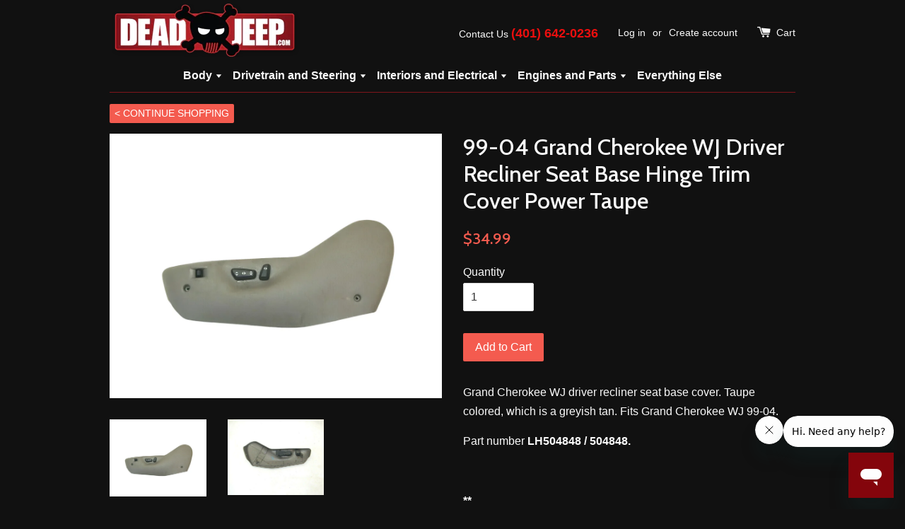

--- FILE ---
content_type: text/html; charset=utf-8
request_url: https://deadjeep.com/products/99-04-grand-cherokee-wj-driver-recliner-seat-base-hinge-trim-cover-power-1
body_size: 17586
content:
<!doctype html>
<!--[if lt IE 7]><html class="no-js lt-ie9 lt-ie8 lt-ie7" lang="en"> <![endif]-->
<!--[if IE 7]><html class="no-js lt-ie9 lt-ie8" lang="en"> <![endif]-->
<!--[if IE 8]><html class="no-js lt-ie9" lang="en"> <![endif]-->
<!--[if IE 9 ]><html class="ie9 no-js"> <![endif]-->
<!--[if (gt IE 9)|!(IE)]><!--> <html class="no-js"> <!--<![endif]-->
<head>

  <!-- Basic page needs ================================================== -->
  <meta charset="utf-8">
  <meta http-equiv="X-UA-Compatible" content="IE=edge,chrome=1">

  
  <link rel="shortcut icon" href="//deadjeep.com/cdn/shop/t/1/assets/favicon.png?v=157689315872829307741614973487" type="image/png" />
  

  <!-- Title and description ================================================== -->
  <title>
  99-04 Grand Cherokee WJ Driver Recliner Seat Base Hinge Trim Cover Pow &ndash; DeadJeep
  </title>

  
  <meta name="description" content="Grand Cherokee WJ driver recliner seat base cover. Taupe colored, which is a greyish tan. Fits Grand Cherokee WJ 99-04. Part number LH504848 / 504848.   **">
  

  <!-- Social meta ================================================== -->
  

  <meta property="og:type" content="product">
  <meta property="og:title" content="99-04 Grand Cherokee WJ Driver Recliner Seat Base Hinge Trim Cover Power Taupe">
  <meta property="og:url" content="https://deadjeep.com/products/99-04-grand-cherokee-wj-driver-recliner-seat-base-hinge-trim-cover-power-1">
  
  <meta property="og:image" content="http://deadjeep.com/cdn/shop/products/s-l1600_15_7d910889-6268-460b-8586-638aa7d378f8_grande.jpg?v=1748451436">
  <meta property="og:image:secure_url" content="https://deadjeep.com/cdn/shop/products/s-l1600_15_7d910889-6268-460b-8586-638aa7d378f8_grande.jpg?v=1748451436">
  
  <meta property="og:image" content="http://deadjeep.com/cdn/shop/products/s-l1600_16_e938a085-3e02-457d-b2cb-49ca24dc0227_grande.jpg?v=1643310503">
  <meta property="og:image:secure_url" content="https://deadjeep.com/cdn/shop/products/s-l1600_16_e938a085-3e02-457d-b2cb-49ca24dc0227_grande.jpg?v=1643310503">
  
  <meta property="og:price:amount" content="34.99">
  <meta property="og:price:currency" content="USD">



  <meta property="og:description" content="Grand Cherokee WJ driver recliner seat base cover. Taupe colored, which is a greyish tan. Fits Grand Cherokee WJ 99-04. Part number LH504848 / 504848.   **">


<meta property="og:site_name" content="DeadJeep">



  <meta name="twitter:card" content="summary">




  <meta name="twitter:title" content="99-04 Grand Cherokee WJ Driver Recliner Seat Base Hinge Trim Cover Power Taupe">
  <meta name="twitter:description" content="Grand Cherokee WJ driver recliner seat base cover. Taupe colored, which is a greyish tan. Fits Grand Cherokee WJ 99-04.
Part number LH504848 / 504848.
 
**">
  <meta name="twitter:image" content="https://deadjeep.com/cdn/shop/products/s-l1600_15_7d910889-6268-460b-8586-638aa7d378f8_large.jpg?v=1748451436">
  <meta name="twitter:image:width" content="480">
  <meta name="twitter:image:height" content="480">



  <!-- Helpers ================================================== -->
  <link rel="canonical" href="https://deadjeep.com/products/99-04-grand-cherokee-wj-driver-recliner-seat-base-hinge-trim-cover-power-1">
  <meta name="viewport" content="width=device-width,initial-scale=1">
  <meta name="theme-color" content="#f45b4f">

  <!-- CSS ================================================== -->
  <link href="//deadjeep.com/cdn/shop/t/1/assets/timber.scss.css?v=83989252291772560891709932126" rel="stylesheet" type="text/css" media="all" />
  <link href="//deadjeep.com/cdn/shop/t/1/assets/theme.scss.css?v=121673415247342888391709932126" rel="stylesheet" type="text/css" media="all" />

  

  
    
    
    <link href="//fonts.googleapis.com/css?family=Cabin:500" rel="stylesheet" type="text/css" media="all" />
  




  <!-- Header hook for plugins ================================================== -->
  <script>window.performance && window.performance.mark && window.performance.mark('shopify.content_for_header.start');</script><meta name="facebook-domain-verification" content="znh5pwctbcnn3kcztld828wg1ewq11">
<meta name="google-site-verification" content="FlMK6ZUMnrXBk8wK_oeZU7UvFPwwj8-AGoVfmLuaqWI">
<meta id="shopify-digital-wallet" name="shopify-digital-wallet" content="/13777233/digital_wallets/dialog">
<meta name="shopify-checkout-api-token" content="077f0b0e304452287f45f6bb83f4c4ee">
<meta id="in-context-paypal-metadata" data-shop-id="13777233" data-venmo-supported="true" data-environment="production" data-locale="en_US" data-paypal-v4="true" data-currency="USD">
<link rel="alternate" type="application/json+oembed" href="https://deadjeep.com/products/99-04-grand-cherokee-wj-driver-recliner-seat-base-hinge-trim-cover-power-1.oembed">
<script async="async" src="/checkouts/internal/preloads.js?locale=en-US"></script>
<link rel="preconnect" href="https://shop.app" crossorigin="anonymous">
<script async="async" src="https://shop.app/checkouts/internal/preloads.js?locale=en-US&shop_id=13777233" crossorigin="anonymous"></script>
<script id="apple-pay-shop-capabilities" type="application/json">{"shopId":13777233,"countryCode":"US","currencyCode":"USD","merchantCapabilities":["supports3DS"],"merchantId":"gid:\/\/shopify\/Shop\/13777233","merchantName":"DeadJeep","requiredBillingContactFields":["postalAddress","email","phone"],"requiredShippingContactFields":["postalAddress","email","phone"],"shippingType":"shipping","supportedNetworks":["visa","masterCard","amex","discover","elo","jcb"],"total":{"type":"pending","label":"DeadJeep","amount":"1.00"},"shopifyPaymentsEnabled":true,"supportsSubscriptions":true}</script>
<script id="shopify-features" type="application/json">{"accessToken":"077f0b0e304452287f45f6bb83f4c4ee","betas":["rich-media-storefront-analytics"],"domain":"deadjeep.com","predictiveSearch":true,"shopId":13777233,"locale":"en"}</script>
<script>var Shopify = Shopify || {};
Shopify.shop = "deadjeep-com.myshopify.com";
Shopify.locale = "en";
Shopify.currency = {"active":"USD","rate":"1.0"};
Shopify.country = "US";
Shopify.theme = {"name":"deadjeep-2020","id":112054529,"schema_name":null,"schema_version":null,"theme_store_id":null,"role":"main"};
Shopify.theme.handle = "null";
Shopify.theme.style = {"id":null,"handle":null};
Shopify.cdnHost = "deadjeep.com/cdn";
Shopify.routes = Shopify.routes || {};
Shopify.routes.root = "/";</script>
<script type="module">!function(o){(o.Shopify=o.Shopify||{}).modules=!0}(window);</script>
<script>!function(o){function n(){var o=[];function n(){o.push(Array.prototype.slice.apply(arguments))}return n.q=o,n}var t=o.Shopify=o.Shopify||{};t.loadFeatures=n(),t.autoloadFeatures=n()}(window);</script>
<script>
  window.ShopifyPay = window.ShopifyPay || {};
  window.ShopifyPay.apiHost = "shop.app\/pay";
  window.ShopifyPay.redirectState = null;
</script>
<script id="shop-js-analytics" type="application/json">{"pageType":"product"}</script>
<script defer="defer" async type="module" src="//deadjeep.com/cdn/shopifycloud/shop-js/modules/v2/client.init-shop-cart-sync_DtuiiIyl.en.esm.js"></script>
<script defer="defer" async type="module" src="//deadjeep.com/cdn/shopifycloud/shop-js/modules/v2/chunk.common_CUHEfi5Q.esm.js"></script>
<script type="module">
  await import("//deadjeep.com/cdn/shopifycloud/shop-js/modules/v2/client.init-shop-cart-sync_DtuiiIyl.en.esm.js");
await import("//deadjeep.com/cdn/shopifycloud/shop-js/modules/v2/chunk.common_CUHEfi5Q.esm.js");

  window.Shopify.SignInWithShop?.initShopCartSync?.({"fedCMEnabled":true,"windoidEnabled":true});

</script>
<script>
  window.Shopify = window.Shopify || {};
  if (!window.Shopify.featureAssets) window.Shopify.featureAssets = {};
  window.Shopify.featureAssets['shop-js'] = {"shop-cart-sync":["modules/v2/client.shop-cart-sync_DFoTY42P.en.esm.js","modules/v2/chunk.common_CUHEfi5Q.esm.js"],"init-fed-cm":["modules/v2/client.init-fed-cm_D2UNy1i2.en.esm.js","modules/v2/chunk.common_CUHEfi5Q.esm.js"],"init-shop-email-lookup-coordinator":["modules/v2/client.init-shop-email-lookup-coordinator_BQEe2rDt.en.esm.js","modules/v2/chunk.common_CUHEfi5Q.esm.js"],"shop-cash-offers":["modules/v2/client.shop-cash-offers_3CTtReFF.en.esm.js","modules/v2/chunk.common_CUHEfi5Q.esm.js","modules/v2/chunk.modal_BewljZkx.esm.js"],"shop-button":["modules/v2/client.shop-button_C6oxCjDL.en.esm.js","modules/v2/chunk.common_CUHEfi5Q.esm.js"],"init-windoid":["modules/v2/client.init-windoid_5pix8xhK.en.esm.js","modules/v2/chunk.common_CUHEfi5Q.esm.js"],"avatar":["modules/v2/client.avatar_BTnouDA3.en.esm.js"],"init-shop-cart-sync":["modules/v2/client.init-shop-cart-sync_DtuiiIyl.en.esm.js","modules/v2/chunk.common_CUHEfi5Q.esm.js"],"shop-toast-manager":["modules/v2/client.shop-toast-manager_BYv_8cH1.en.esm.js","modules/v2/chunk.common_CUHEfi5Q.esm.js"],"pay-button":["modules/v2/client.pay-button_FnF9EIkY.en.esm.js","modules/v2/chunk.common_CUHEfi5Q.esm.js"],"shop-login-button":["modules/v2/client.shop-login-button_CH1KUpOf.en.esm.js","modules/v2/chunk.common_CUHEfi5Q.esm.js","modules/v2/chunk.modal_BewljZkx.esm.js"],"init-customer-accounts-sign-up":["modules/v2/client.init-customer-accounts-sign-up_aj7QGgYS.en.esm.js","modules/v2/client.shop-login-button_CH1KUpOf.en.esm.js","modules/v2/chunk.common_CUHEfi5Q.esm.js","modules/v2/chunk.modal_BewljZkx.esm.js"],"init-shop-for-new-customer-accounts":["modules/v2/client.init-shop-for-new-customer-accounts_NbnYRf_7.en.esm.js","modules/v2/client.shop-login-button_CH1KUpOf.en.esm.js","modules/v2/chunk.common_CUHEfi5Q.esm.js","modules/v2/chunk.modal_BewljZkx.esm.js"],"init-customer-accounts":["modules/v2/client.init-customer-accounts_ppedhqCH.en.esm.js","modules/v2/client.shop-login-button_CH1KUpOf.en.esm.js","modules/v2/chunk.common_CUHEfi5Q.esm.js","modules/v2/chunk.modal_BewljZkx.esm.js"],"shop-follow-button":["modules/v2/client.shop-follow-button_CMIBBa6u.en.esm.js","modules/v2/chunk.common_CUHEfi5Q.esm.js","modules/v2/chunk.modal_BewljZkx.esm.js"],"lead-capture":["modules/v2/client.lead-capture_But0hIyf.en.esm.js","modules/v2/chunk.common_CUHEfi5Q.esm.js","modules/v2/chunk.modal_BewljZkx.esm.js"],"checkout-modal":["modules/v2/client.checkout-modal_BBxc70dQ.en.esm.js","modules/v2/chunk.common_CUHEfi5Q.esm.js","modules/v2/chunk.modal_BewljZkx.esm.js"],"shop-login":["modules/v2/client.shop-login_hM3Q17Kl.en.esm.js","modules/v2/chunk.common_CUHEfi5Q.esm.js","modules/v2/chunk.modal_BewljZkx.esm.js"],"payment-terms":["modules/v2/client.payment-terms_CAtGlQYS.en.esm.js","modules/v2/chunk.common_CUHEfi5Q.esm.js","modules/v2/chunk.modal_BewljZkx.esm.js"]};
</script>
<script>(function() {
  var isLoaded = false;
  function asyncLoad() {
    if (isLoaded) return;
    isLoaded = true;
    var urls = ["\/\/www.powr.io\/powr.js?powr-token=deadjeep-com.myshopify.com\u0026external-type=shopify\u0026shop=deadjeep-com.myshopify.com"];
    for (var i = 0; i < urls.length; i++) {
      var s = document.createElement('script');
      s.type = 'text/javascript';
      s.async = true;
      s.src = urls[i];
      var x = document.getElementsByTagName('script')[0];
      x.parentNode.insertBefore(s, x);
    }
  };
  if(window.attachEvent) {
    window.attachEvent('onload', asyncLoad);
  } else {
    window.addEventListener('load', asyncLoad, false);
  }
})();</script>
<script id="__st">var __st={"a":13777233,"offset":-18000,"reqid":"da818578-cd01-4a66-a29d-a183395c0426-1766383979","pageurl":"deadjeep.com\/products\/99-04-grand-cherokee-wj-driver-recliner-seat-base-hinge-trim-cover-power-1","u":"8c7dff272ed0","p":"product","rtyp":"product","rid":7562906566877};</script>
<script>window.ShopifyPaypalV4VisibilityTracking = true;</script>
<script id="captcha-bootstrap">!function(){'use strict';const t='contact',e='account',n='new_comment',o=[[t,t],['blogs',n],['comments',n],[t,'customer']],c=[[e,'customer_login'],[e,'guest_login'],[e,'recover_customer_password'],[e,'create_customer']],r=t=>t.map((([t,e])=>`form[action*='/${t}']:not([data-nocaptcha='true']) input[name='form_type'][value='${e}']`)).join(','),a=t=>()=>t?[...document.querySelectorAll(t)].map((t=>t.form)):[];function s(){const t=[...o],e=r(t);return a(e)}const i='password',u='form_key',d=['recaptcha-v3-token','g-recaptcha-response','h-captcha-response',i],f=()=>{try{return window.sessionStorage}catch{return}},m='__shopify_v',_=t=>t.elements[u];function p(t,e,n=!1){try{const o=window.sessionStorage,c=JSON.parse(o.getItem(e)),{data:r}=function(t){const{data:e,action:n}=t;return t[m]||n?{data:e,action:n}:{data:t,action:n}}(c);for(const[e,n]of Object.entries(r))t.elements[e]&&(t.elements[e].value=n);n&&o.removeItem(e)}catch(o){console.error('form repopulation failed',{error:o})}}const l='form_type',E='cptcha';function T(t){t.dataset[E]=!0}const w=window,h=w.document,L='Shopify',v='ce_forms',y='captcha';let A=!1;((t,e)=>{const n=(g='f06e6c50-85a8-45c8-87d0-21a2b65856fe',I='https://cdn.shopify.com/shopifycloud/storefront-forms-hcaptcha/ce_storefront_forms_captcha_hcaptcha.v1.5.2.iife.js',D={infoText:'Protected by hCaptcha',privacyText:'Privacy',termsText:'Terms'},(t,e,n)=>{const o=w[L][v],c=o.bindForm;if(c)return c(t,g,e,D).then(n);var r;o.q.push([[t,g,e,D],n]),r=I,A||(h.body.append(Object.assign(h.createElement('script'),{id:'captcha-provider',async:!0,src:r})),A=!0)});var g,I,D;w[L]=w[L]||{},w[L][v]=w[L][v]||{},w[L][v].q=[],w[L][y]=w[L][y]||{},w[L][y].protect=function(t,e){n(t,void 0,e),T(t)},Object.freeze(w[L][y]),function(t,e,n,w,h,L){const[v,y,A,g]=function(t,e,n){const i=e?o:[],u=t?c:[],d=[...i,...u],f=r(d),m=r(i),_=r(d.filter((([t,e])=>n.includes(e))));return[a(f),a(m),a(_),s()]}(w,h,L),I=t=>{const e=t.target;return e instanceof HTMLFormElement?e:e&&e.form},D=t=>v().includes(t);t.addEventListener('submit',(t=>{const e=I(t);if(!e)return;const n=D(e)&&!e.dataset.hcaptchaBound&&!e.dataset.recaptchaBound,o=_(e),c=g().includes(e)&&(!o||!o.value);(n||c)&&t.preventDefault(),c&&!n&&(function(t){try{if(!f())return;!function(t){const e=f();if(!e)return;const n=_(t);if(!n)return;const o=n.value;o&&e.removeItem(o)}(t);const e=Array.from(Array(32),(()=>Math.random().toString(36)[2])).join('');!function(t,e){_(t)||t.append(Object.assign(document.createElement('input'),{type:'hidden',name:u})),t.elements[u].value=e}(t,e),function(t,e){const n=f();if(!n)return;const o=[...t.querySelectorAll(`input[type='${i}']`)].map((({name:t})=>t)),c=[...d,...o],r={};for(const[a,s]of new FormData(t).entries())c.includes(a)||(r[a]=s);n.setItem(e,JSON.stringify({[m]:1,action:t.action,data:r}))}(t,e)}catch(e){console.error('failed to persist form',e)}}(e),e.submit())}));const S=(t,e)=>{t&&!t.dataset[E]&&(n(t,e.some((e=>e===t))),T(t))};for(const o of['focusin','change'])t.addEventListener(o,(t=>{const e=I(t);D(e)&&S(e,y())}));const B=e.get('form_key'),M=e.get(l),P=B&&M;t.addEventListener('DOMContentLoaded',(()=>{const t=y();if(P)for(const e of t)e.elements[l].value===M&&p(e,B);[...new Set([...A(),...v().filter((t=>'true'===t.dataset.shopifyCaptcha))])].forEach((e=>S(e,t)))}))}(h,new URLSearchParams(w.location.search),n,t,e,['guest_login'])})(!0,!0)}();</script>
<script integrity="sha256-4kQ18oKyAcykRKYeNunJcIwy7WH5gtpwJnB7kiuLZ1E=" data-source-attribution="shopify.loadfeatures" defer="defer" src="//deadjeep.com/cdn/shopifycloud/storefront/assets/storefront/load_feature-a0a9edcb.js" crossorigin="anonymous"></script>
<script crossorigin="anonymous" defer="defer" src="//deadjeep.com/cdn/shopifycloud/storefront/assets/shopify_pay/storefront-65b4c6d7.js?v=20250812"></script>
<script data-source-attribution="shopify.dynamic_checkout.dynamic.init">var Shopify=Shopify||{};Shopify.PaymentButton=Shopify.PaymentButton||{isStorefrontPortableWallets:!0,init:function(){window.Shopify.PaymentButton.init=function(){};var t=document.createElement("script");t.src="https://deadjeep.com/cdn/shopifycloud/portable-wallets/latest/portable-wallets.en.js",t.type="module",document.head.appendChild(t)}};
</script>
<script data-source-attribution="shopify.dynamic_checkout.buyer_consent">
  function portableWalletsHideBuyerConsent(e){var t=document.getElementById("shopify-buyer-consent"),n=document.getElementById("shopify-subscription-policy-button");t&&n&&(t.classList.add("hidden"),t.setAttribute("aria-hidden","true"),n.removeEventListener("click",e))}function portableWalletsShowBuyerConsent(e){var t=document.getElementById("shopify-buyer-consent"),n=document.getElementById("shopify-subscription-policy-button");t&&n&&(t.classList.remove("hidden"),t.removeAttribute("aria-hidden"),n.addEventListener("click",e))}window.Shopify?.PaymentButton&&(window.Shopify.PaymentButton.hideBuyerConsent=portableWalletsHideBuyerConsent,window.Shopify.PaymentButton.showBuyerConsent=portableWalletsShowBuyerConsent);
</script>
<script data-source-attribution="shopify.dynamic_checkout.cart.bootstrap">document.addEventListener("DOMContentLoaded",(function(){function t(){return document.querySelector("shopify-accelerated-checkout-cart, shopify-accelerated-checkout")}if(t())Shopify.PaymentButton.init();else{new MutationObserver((function(e,n){t()&&(Shopify.PaymentButton.init(),n.disconnect())})).observe(document.body,{childList:!0,subtree:!0})}}));
</script>
<link id="shopify-accelerated-checkout-styles" rel="stylesheet" media="screen" href="https://deadjeep.com/cdn/shopifycloud/portable-wallets/latest/accelerated-checkout-backwards-compat.css" crossorigin="anonymous">
<style id="shopify-accelerated-checkout-cart">
        #shopify-buyer-consent {
  margin-top: 1em;
  display: inline-block;
  width: 100%;
}

#shopify-buyer-consent.hidden {
  display: none;
}

#shopify-subscription-policy-button {
  background: none;
  border: none;
  padding: 0;
  text-decoration: underline;
  font-size: inherit;
  cursor: pointer;
}

#shopify-subscription-policy-button::before {
  box-shadow: none;
}

      </style>

<script>window.performance && window.performance.mark && window.performance.mark('shopify.content_for_header.end');</script>

  

<!--[if lt IE 9]>
<script src="//cdnjs.cloudflare.com/ajax/libs/html5shiv/3.7.2/html5shiv.min.js" type="text/javascript"></script>
<script src="//deadjeep.com/cdn/shop/t/1/assets/respond.min.js?v=52248677837542619231468008470" type="text/javascript"></script>
<link href="//deadjeep.com/cdn/shop/t/1/assets/respond-proxy.html" id="respond-proxy" rel="respond-proxy" />
<link href="//deadjeep.com/search?q=6bb66e712302b4b0f1c55ea7336ad92c" id="respond-redirect" rel="respond-redirect" />
<script src="//deadjeep.com/search?q=6bb66e712302b4b0f1c55ea7336ad92c" type="text/javascript"></script>
<![endif]-->



  <script src="//ajax.googleapis.com/ajax/libs/jquery/1.11.0/jquery.min.js" type="text/javascript"></script>
  <script src="//deadjeep.com/cdn/shop/t/1/assets/modernizr.min.js?v=26620055551102246001468008470" type="text/javascript"></script>

  
  


<!--DOOFINDER-SHOPIFY-->
        
        <!--/DOOFINDER-SHOPIFY--><link href="https://monorail-edge.shopifysvc.com" rel="dns-prefetch">
<script>(function(){if ("sendBeacon" in navigator && "performance" in window) {try {var session_token_from_headers = performance.getEntriesByType('navigation')[0].serverTiming.find(x => x.name == '_s').description;} catch {var session_token_from_headers = undefined;}var session_cookie_matches = document.cookie.match(/_shopify_s=([^;]*)/);var session_token_from_cookie = session_cookie_matches && session_cookie_matches.length === 2 ? session_cookie_matches[1] : "";var session_token = session_token_from_headers || session_token_from_cookie || "";function handle_abandonment_event(e) {var entries = performance.getEntries().filter(function(entry) {return /monorail-edge.shopifysvc.com/.test(entry.name);});if (!window.abandonment_tracked && entries.length === 0) {window.abandonment_tracked = true;var currentMs = Date.now();var navigation_start = performance.timing.navigationStart;var payload = {shop_id: 13777233,url: window.location.href,navigation_start,duration: currentMs - navigation_start,session_token,page_type: "product"};window.navigator.sendBeacon("https://monorail-edge.shopifysvc.com/v1/produce", JSON.stringify({schema_id: "online_store_buyer_site_abandonment/1.1",payload: payload,metadata: {event_created_at_ms: currentMs,event_sent_at_ms: currentMs}}));}}window.addEventListener('pagehide', handle_abandonment_event);}}());</script>
<script id="web-pixels-manager-setup">(function e(e,d,r,n,o){if(void 0===o&&(o={}),!Boolean(null===(a=null===(i=window.Shopify)||void 0===i?void 0:i.analytics)||void 0===a?void 0:a.replayQueue)){var i,a;window.Shopify=window.Shopify||{};var t=window.Shopify;t.analytics=t.analytics||{};var s=t.analytics;s.replayQueue=[],s.publish=function(e,d,r){return s.replayQueue.push([e,d,r]),!0};try{self.performance.mark("wpm:start")}catch(e){}var l=function(){var e={modern:/Edge?\/(1{2}[4-9]|1[2-9]\d|[2-9]\d{2}|\d{4,})\.\d+(\.\d+|)|Firefox\/(1{2}[4-9]|1[2-9]\d|[2-9]\d{2}|\d{4,})\.\d+(\.\d+|)|Chrom(ium|e)\/(9{2}|\d{3,})\.\d+(\.\d+|)|(Maci|X1{2}).+ Version\/(15\.\d+|(1[6-9]|[2-9]\d|\d{3,})\.\d+)([,.]\d+|)( \(\w+\)|)( Mobile\/\w+|) Safari\/|Chrome.+OPR\/(9{2}|\d{3,})\.\d+\.\d+|(CPU[ +]OS|iPhone[ +]OS|CPU[ +]iPhone|CPU IPhone OS|CPU iPad OS)[ +]+(15[._]\d+|(1[6-9]|[2-9]\d|\d{3,})[._]\d+)([._]\d+|)|Android:?[ /-](13[3-9]|1[4-9]\d|[2-9]\d{2}|\d{4,})(\.\d+|)(\.\d+|)|Android.+Firefox\/(13[5-9]|1[4-9]\d|[2-9]\d{2}|\d{4,})\.\d+(\.\d+|)|Android.+Chrom(ium|e)\/(13[3-9]|1[4-9]\d|[2-9]\d{2}|\d{4,})\.\d+(\.\d+|)|SamsungBrowser\/([2-9]\d|\d{3,})\.\d+/,legacy:/Edge?\/(1[6-9]|[2-9]\d|\d{3,})\.\d+(\.\d+|)|Firefox\/(5[4-9]|[6-9]\d|\d{3,})\.\d+(\.\d+|)|Chrom(ium|e)\/(5[1-9]|[6-9]\d|\d{3,})\.\d+(\.\d+|)([\d.]+$|.*Safari\/(?![\d.]+ Edge\/[\d.]+$))|(Maci|X1{2}).+ Version\/(10\.\d+|(1[1-9]|[2-9]\d|\d{3,})\.\d+)([,.]\d+|)( \(\w+\)|)( Mobile\/\w+|) Safari\/|Chrome.+OPR\/(3[89]|[4-9]\d|\d{3,})\.\d+\.\d+|(CPU[ +]OS|iPhone[ +]OS|CPU[ +]iPhone|CPU IPhone OS|CPU iPad OS)[ +]+(10[._]\d+|(1[1-9]|[2-9]\d|\d{3,})[._]\d+)([._]\d+|)|Android:?[ /-](13[3-9]|1[4-9]\d|[2-9]\d{2}|\d{4,})(\.\d+|)(\.\d+|)|Mobile Safari.+OPR\/([89]\d|\d{3,})\.\d+\.\d+|Android.+Firefox\/(13[5-9]|1[4-9]\d|[2-9]\d{2}|\d{4,})\.\d+(\.\d+|)|Android.+Chrom(ium|e)\/(13[3-9]|1[4-9]\d|[2-9]\d{2}|\d{4,})\.\d+(\.\d+|)|Android.+(UC? ?Browser|UCWEB|U3)[ /]?(15\.([5-9]|\d{2,})|(1[6-9]|[2-9]\d|\d{3,})\.\d+)\.\d+|SamsungBrowser\/(5\.\d+|([6-9]|\d{2,})\.\d+)|Android.+MQ{2}Browser\/(14(\.(9|\d{2,})|)|(1[5-9]|[2-9]\d|\d{3,})(\.\d+|))(\.\d+|)|K[Aa][Ii]OS\/(3\.\d+|([4-9]|\d{2,})\.\d+)(\.\d+|)/},d=e.modern,r=e.legacy,n=navigator.userAgent;return n.match(d)?"modern":n.match(r)?"legacy":"unknown"}(),u="modern"===l?"modern":"legacy",c=(null!=n?n:{modern:"",legacy:""})[u],f=function(e){return[e.baseUrl,"/wpm","/b",e.hashVersion,"modern"===e.buildTarget?"m":"l",".js"].join("")}({baseUrl:d,hashVersion:r,buildTarget:u}),m=function(e){var d=e.version,r=e.bundleTarget,n=e.surface,o=e.pageUrl,i=e.monorailEndpoint;return{emit:function(e){var a=e.status,t=e.errorMsg,s=(new Date).getTime(),l=JSON.stringify({metadata:{event_sent_at_ms:s},events:[{schema_id:"web_pixels_manager_load/3.1",payload:{version:d,bundle_target:r,page_url:o,status:a,surface:n,error_msg:t},metadata:{event_created_at_ms:s}}]});if(!i)return console&&console.warn&&console.warn("[Web Pixels Manager] No Monorail endpoint provided, skipping logging."),!1;try{return self.navigator.sendBeacon.bind(self.navigator)(i,l)}catch(e){}var u=new XMLHttpRequest;try{return u.open("POST",i,!0),u.setRequestHeader("Content-Type","text/plain"),u.send(l),!0}catch(e){return console&&console.warn&&console.warn("[Web Pixels Manager] Got an unhandled error while logging to Monorail."),!1}}}}({version:r,bundleTarget:l,surface:e.surface,pageUrl:self.location.href,monorailEndpoint:e.monorailEndpoint});try{o.browserTarget=l,function(e){var d=e.src,r=e.async,n=void 0===r||r,o=e.onload,i=e.onerror,a=e.sri,t=e.scriptDataAttributes,s=void 0===t?{}:t,l=document.createElement("script"),u=document.querySelector("head"),c=document.querySelector("body");if(l.async=n,l.src=d,a&&(l.integrity=a,l.crossOrigin="anonymous"),s)for(var f in s)if(Object.prototype.hasOwnProperty.call(s,f))try{l.dataset[f]=s[f]}catch(e){}if(o&&l.addEventListener("load",o),i&&l.addEventListener("error",i),u)u.appendChild(l);else{if(!c)throw new Error("Did not find a head or body element to append the script");c.appendChild(l)}}({src:f,async:!0,onload:function(){if(!function(){var e,d;return Boolean(null===(d=null===(e=window.Shopify)||void 0===e?void 0:e.analytics)||void 0===d?void 0:d.initialized)}()){var d=window.webPixelsManager.init(e)||void 0;if(d){var r=window.Shopify.analytics;r.replayQueue.forEach((function(e){var r=e[0],n=e[1],o=e[2];d.publishCustomEvent(r,n,o)})),r.replayQueue=[],r.publish=d.publishCustomEvent,r.visitor=d.visitor,r.initialized=!0}}},onerror:function(){return m.emit({status:"failed",errorMsg:"".concat(f," has failed to load")})},sri:function(e){var d=/^sha384-[A-Za-z0-9+/=]+$/;return"string"==typeof e&&d.test(e)}(c)?c:"",scriptDataAttributes:o}),m.emit({status:"loading"})}catch(e){m.emit({status:"failed",errorMsg:(null==e?void 0:e.message)||"Unknown error"})}}})({shopId: 13777233,storefrontBaseUrl: "https://deadjeep.com",extensionsBaseUrl: "https://extensions.shopifycdn.com/cdn/shopifycloud/web-pixels-manager",monorailEndpoint: "https://monorail-edge.shopifysvc.com/unstable/produce_batch",surface: "storefront-renderer",enabledBetaFlags: ["2dca8a86"],webPixelsConfigList: [{"id":"482574557","configuration":"{\"config\":\"{\\\"pixel_id\\\":\\\"G-GZRCCRYGW5\\\",\\\"target_country\\\":\\\"US\\\",\\\"gtag_events\\\":[{\\\"type\\\":\\\"begin_checkout\\\",\\\"action_label\\\":\\\"G-GZRCCRYGW5\\\"},{\\\"type\\\":\\\"search\\\",\\\"action_label\\\":\\\"G-GZRCCRYGW5\\\"},{\\\"type\\\":\\\"view_item\\\",\\\"action_label\\\":[\\\"G-GZRCCRYGW5\\\",\\\"MC-S37WTTRMTV\\\"]},{\\\"type\\\":\\\"purchase\\\",\\\"action_label\\\":[\\\"G-GZRCCRYGW5\\\",\\\"MC-S37WTTRMTV\\\"]},{\\\"type\\\":\\\"page_view\\\",\\\"action_label\\\":[\\\"G-GZRCCRYGW5\\\",\\\"MC-S37WTTRMTV\\\"]},{\\\"type\\\":\\\"add_payment_info\\\",\\\"action_label\\\":\\\"G-GZRCCRYGW5\\\"},{\\\"type\\\":\\\"add_to_cart\\\",\\\"action_label\\\":\\\"G-GZRCCRYGW5\\\"}],\\\"enable_monitoring_mode\\\":false}\"}","eventPayloadVersion":"v1","runtimeContext":"OPEN","scriptVersion":"b2a88bafab3e21179ed38636efcd8a93","type":"APP","apiClientId":1780363,"privacyPurposes":[],"dataSharingAdjustments":{"protectedCustomerApprovalScopes":["read_customer_address","read_customer_email","read_customer_name","read_customer_personal_data","read_customer_phone"]}},{"id":"shopify-app-pixel","configuration":"{}","eventPayloadVersion":"v1","runtimeContext":"STRICT","scriptVersion":"0450","apiClientId":"shopify-pixel","type":"APP","privacyPurposes":["ANALYTICS","MARKETING"]},{"id":"shopify-custom-pixel","eventPayloadVersion":"v1","runtimeContext":"LAX","scriptVersion":"0450","apiClientId":"shopify-pixel","type":"CUSTOM","privacyPurposes":["ANALYTICS","MARKETING"]}],isMerchantRequest: false,initData: {"shop":{"name":"DeadJeep","paymentSettings":{"currencyCode":"USD"},"myshopifyDomain":"deadjeep-com.myshopify.com","countryCode":"US","storefrontUrl":"https:\/\/deadjeep.com"},"customer":null,"cart":null,"checkout":null,"productVariants":[{"price":{"amount":34.99,"currencyCode":"USD"},"product":{"title":"99-04 Grand Cherokee WJ Driver Recliner Seat Base Hinge Trim Cover Power Taupe","vendor":"DeadJeep.com","id":"7562906566877","untranslatedTitle":"99-04 Grand Cherokee WJ Driver Recliner Seat Base Hinge Trim Cover Power Taupe","url":"\/products\/99-04-grand-cherokee-wj-driver-recliner-seat-base-hinge-trim-cover-power-1","type":"Seats"},"id":"42391299326173","image":{"src":"\/\/deadjeep.com\/cdn\/shop\/products\/s-l1600_15_7d910889-6268-460b-8586-638aa7d378f8.jpg?v=1748451436"},"sku":"CJ2","title":"Default Title","untranslatedTitle":"Default Title"}],"purchasingCompany":null},},"https://deadjeep.com/cdn","1e0b1122w61c904dfpc855754am2b403ea2",{"modern":"","legacy":""},{"shopId":"13777233","storefrontBaseUrl":"https:\/\/deadjeep.com","extensionBaseUrl":"https:\/\/extensions.shopifycdn.com\/cdn\/shopifycloud\/web-pixels-manager","surface":"storefront-renderer","enabledBetaFlags":"[\"2dca8a86\"]","isMerchantRequest":"false","hashVersion":"1e0b1122w61c904dfpc855754am2b403ea2","publish":"custom","events":"[[\"page_viewed\",{}],[\"product_viewed\",{\"productVariant\":{\"price\":{\"amount\":34.99,\"currencyCode\":\"USD\"},\"product\":{\"title\":\"99-04 Grand Cherokee WJ Driver Recliner Seat Base Hinge Trim Cover Power Taupe\",\"vendor\":\"DeadJeep.com\",\"id\":\"7562906566877\",\"untranslatedTitle\":\"99-04 Grand Cherokee WJ Driver Recliner Seat Base Hinge Trim Cover Power Taupe\",\"url\":\"\/products\/99-04-grand-cherokee-wj-driver-recliner-seat-base-hinge-trim-cover-power-1\",\"type\":\"Seats\"},\"id\":\"42391299326173\",\"image\":{\"src\":\"\/\/deadjeep.com\/cdn\/shop\/products\/s-l1600_15_7d910889-6268-460b-8586-638aa7d378f8.jpg?v=1748451436\"},\"sku\":\"CJ2\",\"title\":\"Default Title\",\"untranslatedTitle\":\"Default Title\"}}]]"});</script><script>
  window.ShopifyAnalytics = window.ShopifyAnalytics || {};
  window.ShopifyAnalytics.meta = window.ShopifyAnalytics.meta || {};
  window.ShopifyAnalytics.meta.currency = 'USD';
  var meta = {"product":{"id":7562906566877,"gid":"gid:\/\/shopify\/Product\/7562906566877","vendor":"DeadJeep.com","type":"Seats","variants":[{"id":42391299326173,"price":3499,"name":"99-04 Grand Cherokee WJ Driver Recliner Seat Base Hinge Trim Cover Power Taupe","public_title":null,"sku":"CJ2"}],"remote":false},"page":{"pageType":"product","resourceType":"product","resourceId":7562906566877}};
  for (var attr in meta) {
    window.ShopifyAnalytics.meta[attr] = meta[attr];
  }
</script>
<script class="analytics">
  (function () {
    var customDocumentWrite = function(content) {
      var jquery = null;

      if (window.jQuery) {
        jquery = window.jQuery;
      } else if (window.Checkout && window.Checkout.$) {
        jquery = window.Checkout.$;
      }

      if (jquery) {
        jquery('body').append(content);
      }
    };

    var hasLoggedConversion = function(token) {
      if (token) {
        return document.cookie.indexOf('loggedConversion=' + token) !== -1;
      }
      return false;
    }

    var setCookieIfConversion = function(token) {
      if (token) {
        var twoMonthsFromNow = new Date(Date.now());
        twoMonthsFromNow.setMonth(twoMonthsFromNow.getMonth() + 2);

        document.cookie = 'loggedConversion=' + token + '; expires=' + twoMonthsFromNow;
      }
    }

    var trekkie = window.ShopifyAnalytics.lib = window.trekkie = window.trekkie || [];
    if (trekkie.integrations) {
      return;
    }
    trekkie.methods = [
      'identify',
      'page',
      'ready',
      'track',
      'trackForm',
      'trackLink'
    ];
    trekkie.factory = function(method) {
      return function() {
        var args = Array.prototype.slice.call(arguments);
        args.unshift(method);
        trekkie.push(args);
        return trekkie;
      };
    };
    for (var i = 0; i < trekkie.methods.length; i++) {
      var key = trekkie.methods[i];
      trekkie[key] = trekkie.factory(key);
    }
    trekkie.load = function(config) {
      trekkie.config = config || {};
      trekkie.config.initialDocumentCookie = document.cookie;
      var first = document.getElementsByTagName('script')[0];
      var script = document.createElement('script');
      script.type = 'text/javascript';
      script.onerror = function(e) {
        var scriptFallback = document.createElement('script');
        scriptFallback.type = 'text/javascript';
        scriptFallback.onerror = function(error) {
                var Monorail = {
      produce: function produce(monorailDomain, schemaId, payload) {
        var currentMs = new Date().getTime();
        var event = {
          schema_id: schemaId,
          payload: payload,
          metadata: {
            event_created_at_ms: currentMs,
            event_sent_at_ms: currentMs
          }
        };
        return Monorail.sendRequest("https://" + monorailDomain + "/v1/produce", JSON.stringify(event));
      },
      sendRequest: function sendRequest(endpointUrl, payload) {
        // Try the sendBeacon API
        if (window && window.navigator && typeof window.navigator.sendBeacon === 'function' && typeof window.Blob === 'function' && !Monorail.isIos12()) {
          var blobData = new window.Blob([payload], {
            type: 'text/plain'
          });

          if (window.navigator.sendBeacon(endpointUrl, blobData)) {
            return true;
          } // sendBeacon was not successful

        } // XHR beacon

        var xhr = new XMLHttpRequest();

        try {
          xhr.open('POST', endpointUrl);
          xhr.setRequestHeader('Content-Type', 'text/plain');
          xhr.send(payload);
        } catch (e) {
          console.log(e);
        }

        return false;
      },
      isIos12: function isIos12() {
        return window.navigator.userAgent.lastIndexOf('iPhone; CPU iPhone OS 12_') !== -1 || window.navigator.userAgent.lastIndexOf('iPad; CPU OS 12_') !== -1;
      }
    };
    Monorail.produce('monorail-edge.shopifysvc.com',
      'trekkie_storefront_load_errors/1.1',
      {shop_id: 13777233,
      theme_id: 112054529,
      app_name: "storefront",
      context_url: window.location.href,
      source_url: "//deadjeep.com/cdn/s/trekkie.storefront.4b0d51228c8d1703f19d66468963c9de55bf59b0.min.js"});

        };
        scriptFallback.async = true;
        scriptFallback.src = '//deadjeep.com/cdn/s/trekkie.storefront.4b0d51228c8d1703f19d66468963c9de55bf59b0.min.js';
        first.parentNode.insertBefore(scriptFallback, first);
      };
      script.async = true;
      script.src = '//deadjeep.com/cdn/s/trekkie.storefront.4b0d51228c8d1703f19d66468963c9de55bf59b0.min.js';
      first.parentNode.insertBefore(script, first);
    };
    trekkie.load(
      {"Trekkie":{"appName":"storefront","development":false,"defaultAttributes":{"shopId":13777233,"isMerchantRequest":null,"themeId":112054529,"themeCityHash":"14454540825473664837","contentLanguage":"en","currency":"USD","eventMetadataId":"78d842fd-fd00-4b6f-bb90-09364c0d54c1"},"isServerSideCookieWritingEnabled":true,"monorailRegion":"shop_domain","enabledBetaFlags":["65f19447"]},"Session Attribution":{},"S2S":{"facebookCapiEnabled":false,"source":"trekkie-storefront-renderer","apiClientId":580111}}
    );

    var loaded = false;
    trekkie.ready(function() {
      if (loaded) return;
      loaded = true;

      window.ShopifyAnalytics.lib = window.trekkie;

      var originalDocumentWrite = document.write;
      document.write = customDocumentWrite;
      try { window.ShopifyAnalytics.merchantGoogleAnalytics.call(this); } catch(error) {};
      document.write = originalDocumentWrite;

      window.ShopifyAnalytics.lib.page(null,{"pageType":"product","resourceType":"product","resourceId":7562906566877,"shopifyEmitted":true});

      var match = window.location.pathname.match(/checkouts\/(.+)\/(thank_you|post_purchase)/)
      var token = match? match[1]: undefined;
      if (!hasLoggedConversion(token)) {
        setCookieIfConversion(token);
        window.ShopifyAnalytics.lib.track("Viewed Product",{"currency":"USD","variantId":42391299326173,"productId":7562906566877,"productGid":"gid:\/\/shopify\/Product\/7562906566877","name":"99-04 Grand Cherokee WJ Driver Recliner Seat Base Hinge Trim Cover Power Taupe","price":"34.99","sku":"CJ2","brand":"DeadJeep.com","variant":null,"category":"Seats","nonInteraction":true,"remote":false},undefined,undefined,{"shopifyEmitted":true});
      window.ShopifyAnalytics.lib.track("monorail:\/\/trekkie_storefront_viewed_product\/1.1",{"currency":"USD","variantId":42391299326173,"productId":7562906566877,"productGid":"gid:\/\/shopify\/Product\/7562906566877","name":"99-04 Grand Cherokee WJ Driver Recliner Seat Base Hinge Trim Cover Power Taupe","price":"34.99","sku":"CJ2","brand":"DeadJeep.com","variant":null,"category":"Seats","nonInteraction":true,"remote":false,"referer":"https:\/\/deadjeep.com\/products\/99-04-grand-cherokee-wj-driver-recliner-seat-base-hinge-trim-cover-power-1"});
      }
    });


        var eventsListenerScript = document.createElement('script');
        eventsListenerScript.async = true;
        eventsListenerScript.src = "//deadjeep.com/cdn/shopifycloud/storefront/assets/shop_events_listener-3da45d37.js";
        document.getElementsByTagName('head')[0].appendChild(eventsListenerScript);

})();</script>
  <script>
  if (!window.ga || (window.ga && typeof window.ga !== 'function')) {
    window.ga = function ga() {
      (window.ga.q = window.ga.q || []).push(arguments);
      if (window.Shopify && window.Shopify.analytics && typeof window.Shopify.analytics.publish === 'function') {
        window.Shopify.analytics.publish("ga_stub_called", {}, {sendTo: "google_osp_migration"});
      }
      console.error("Shopify's Google Analytics stub called with:", Array.from(arguments), "\nSee https://help.shopify.com/manual/promoting-marketing/pixels/pixel-migration#google for more information.");
    };
    if (window.Shopify && window.Shopify.analytics && typeof window.Shopify.analytics.publish === 'function') {
      window.Shopify.analytics.publish("ga_stub_initialized", {}, {sendTo: "google_osp_migration"});
    }
  }
</script>
<script
  defer
  src="https://deadjeep.com/cdn/shopifycloud/perf-kit/shopify-perf-kit-2.1.2.min.js"
  data-application="storefront-renderer"
  data-shop-id="13777233"
  data-render-region="gcp-us-central1"
  data-page-type="product"
  data-theme-instance-id="112054529"
  data-theme-name=""
  data-theme-version=""
  data-monorail-region="shop_domain"
  data-resource-timing-sampling-rate="10"
  data-shs="true"
  data-shs-beacon="true"
  data-shs-export-with-fetch="true"
  data-shs-logs-sample-rate="1"
  data-shs-beacon-endpoint="https://deadjeep.com/api/collect"
></script>
</head>

<body id="99-04-grand-cherokee-wj-driver-recliner-seat-base-hinge-trim-cover-pow" class="template-product" >

  <div class="header-bar">
  <div class="wrapper medium-down--hide">
    <div class="large--display-table">

      <div class="header-bar__left large--display-table-cell">
        <div class="header-bar__module header-bar__logo">
			<a href="/" class="logo-wrapper" itemprop="url">
                <img src="//cdn.shopify.com/s/files/1/1377/7233/t/1/assets/logo.png?v=14611035043477746054" alt="DeadJeep" itemprop="logo">
            </a>
        </div>
      </div>

      <div class="header-bar__right large--display-table-cell">

        <div class="header-bar__module">
          <a href="/pages/contact-us">Contact Us<a>&nbsp;<b class="phone_bold">(401) 642-0236</b>
          <span class="header-bar__sep" aria-hidden="true"></span>
        </div>
        
        
          <ul class="header-bar__module header-bar__module--list">
            
              <li>
                <a href="/account/login" id="customer_login_link">Log in</a>
              </li>
              <li>
                or
              </li>
              <li>
                <a href="/account/register" id="customer_register_link">Create account</a>
              </li>
            
          </ul>
        
            
        <div class="header-bar__module">
          <span class="header-bar__sep" aria-hidden="true"></span>
          <a href="/cart" class="cart-page-link">
            <span class="icon icon-cart header-bar__cart-icon" aria-hidden="true"></span>
          </a>
        </div>

        <div class="header-bar__module">
          <a href="/cart" class="cart-page-link">
            Cart<span class="hidden-count">:</span>
            <span class="cart-count header-bar__cart-count hidden-count">0</span>
          </a>
        </div>

        
        
          
        

      </div>
    </div>
  </div>
  <div class="wrapper large--hide">
    <button type="button" class="mobile-nav-trigger" id="MobileNavTrigger">
      <span class="icon icon-hamburger" aria-hidden="true"></span>
      Menu
    </button>
    <a href="/cart" class="cart-page-link mobile-cart-page-link">
      <span class="icon icon-cart header-bar__cart-icon" aria-hidden="true"></span>
      Cart
      <span class="cart-count  hidden-count">0</span>
    </a>
    <br>
			<a href="/" class="logo-wrapper" itemprop="url">
                <img src="//cdn.shopify.com/s/files/1/1377/7233/t/1/assets/logo.png?v=14611035043477746054" alt="DeadJeep" itemprop="logo">
            </a>
  </div>
  <ul id="MobileNav" role="navigation" class="mobile-nav large--hide">

  
  
  <li class="mobile-nav__link" aria-haspopup="true">
    
      <a href="/collections/body" class="mobile-nav__sublist-trigger">
        Body
        <span class="icon-fallback-text mobile-nav__sublist-expand">
  <span class="icon icon-plus" aria-hidden="true"></span>
  <span class="fallback-text">+</span>
</span>
<span class="icon-fallback-text mobile-nav__sublist-contract">
  <span class="icon icon-minus" aria-hidden="true"></span>
  <span class="fallback-text">-</span>
</span>
      </a>
      <ul class="mobile-nav__sublist">
        
          <li class="mobile-nav__sublist-link">
            <a href="/collections/doors">Doors</a>
          </li>
        
          <li class="mobile-nav__sublist-link">
            <a href="/collections/hoods">Hoods</a>
          </li>
        
          <li class="mobile-nav__sublist-link">
            <a href="/collections/hardtops-soft-tops">Hardtops/Soft Tops</a>
          </li>
        
          <li class="mobile-nav__sublist-link">
            <a href="/collections/wheels-and-center-caps">Wheels and Center Caps</a>
          </li>
        
      </ul>
    
  </li>
  
  
  <li class="mobile-nav__link" aria-haspopup="true">
    
      <a href="/collections/drivetrain-and-steering" class="mobile-nav__sublist-trigger">
        Drivetrain and Steering
        <span class="icon-fallback-text mobile-nav__sublist-expand">
  <span class="icon icon-plus" aria-hidden="true"></span>
  <span class="fallback-text">+</span>
</span>
<span class="icon-fallback-text mobile-nav__sublist-contract">
  <span class="icon icon-minus" aria-hidden="true"></span>
  <span class="fallback-text">-</span>
</span>
      </a>
      <ul class="mobile-nav__sublist">
        
          <li class="mobile-nav__sublist-link">
            <a href="/collections/transmissions">Transmissions</a>
          </li>
        
          <li class="mobile-nav__sublist-link">
            <a href="/collections/transfer-cases">Transfer Cases</a>
          </li>
        
          <li class="mobile-nav__sublist-link">
            <a href="/collections/axels">Axles</a>
          </li>
        
          <li class="mobile-nav__sublist-link">
            <a href="/collections/steering-boxes">Steering Boxes</a>
          </li>
        
      </ul>
    
  </li>
  
  
  <li class="mobile-nav__link" aria-haspopup="true">
    
      <a href="/collections/interiors-and-electrical" class="mobile-nav__sublist-trigger">
        Interiors and Electrical
        <span class="icon-fallback-text mobile-nav__sublist-expand">
  <span class="icon icon-plus" aria-hidden="true"></span>
  <span class="fallback-text">+</span>
</span>
<span class="icon-fallback-text mobile-nav__sublist-contract">
  <span class="icon icon-minus" aria-hidden="true"></span>
  <span class="fallback-text">-</span>
</span>
      </a>
      <ul class="mobile-nav__sublist">
        
          <li class="mobile-nav__sublist-link">
            <a href="/collections/dash-parts">Dashboard Parts</a>
          </li>
        
          <li class="mobile-nav__sublist-link">
            <a href="/collections/seats/Seats+seatbelts">Seats and Seatbelts</a>
          </li>
        
          <li class="mobile-nav__sublist-link">
            <a href="/collections/brackets">Brackets</a>
          </li>
        
          <li class="mobile-nav__sublist-link">
            <a href="/collections/colmns"> Steering Columns and Parts</a>
          </li>
        
          <li class="mobile-nav__sublist-link">
            <a href="/collections/airbags">Airbags</a>
          </li>
        
          <li class="mobile-nav__sublist-link">
            <a href="/collections/engine-harness">Wire Harnesses</a>
          </li>
        
      </ul>
    
  </li>
  
  
  <li class="mobile-nav__link" aria-haspopup="true">
    
      <a href="/collections/engines-and-computers" class="mobile-nav__sublist-trigger">
        Engines and Parts
        <span class="icon-fallback-text mobile-nav__sublist-expand">
  <span class="icon icon-plus" aria-hidden="true"></span>
  <span class="fallback-text">+</span>
</span>
<span class="icon-fallback-text mobile-nav__sublist-contract">
  <span class="icon icon-minus" aria-hidden="true"></span>
  <span class="fallback-text">-</span>
</span>
      </a>
      <ul class="mobile-nav__sublist">
        
          <li class="mobile-nav__sublist-link">
            <a href="/collections/motors">Motors</a>
          </li>
        
          <li class="mobile-nav__sublist-link">
            <a href="/collections/radiators">Radiators</a>
          </li>
        
          <li class="mobile-nav__sublist-link">
            <a href="/collections/intakes">Intakes</a>
          </li>
        
          <li class="mobile-nav__sublist-link">
            <a href="/collections/manifolds">Manifolds</a>
          </li>
        
      </ul>
    
  </li>
  
  
  <li class="mobile-nav__link" aria-haspopup="true">
    
      <a href="https://deadjeep-com.myshopify.com/collections/everything-else" class="mobile-nav">
        Everything Else
      </a>
    
  </li>
  

  
    
      <li class="mobile-nav__link">
        <a href="/account/login" id="customer_login_link">Log in</a>
      </li>
      <li class="mobile-nav__link">
        <a href="/account/register" id="customer_register_link">Create account</a>
      </li>
    
  

  <li class="mobile-nav__link">
    
      <div class="header-bar__module header-bar__search">
        


  <form action="/search" method="get" class="header-bar__search-form clearfix" role="search">
    
    <button type="submit" class="btn icon-fallback-text header-bar__search-submit">
      <span class="icon icon-search" aria-hidden="true"></span>
      <span class="fallback-text">Search</span>
    </button>
    <input type="search" name="q" value="" aria-label="Search" class="header-bar__search-input" placeholder="Search">
  </form>


      </div>
    
  </li>

</ul>

</div>




  <header class="site-header" role="banner">
    <div class="wrapper">

      <div class="grid--full medium-down--hide">
        <div class="grid__item">
          
<ul role="navigation" class="site-nav" id="AccessibleNav">
  
    
    
    
      <li class="site-nav--has-dropdown" aria-haspopup="true">
        <a href="/collections/body" class="site-nav__link">
          Body
          <span class="icon-fallback-text">
            <span class="icon icon-arrow-down" aria-hidden="true"></span>
          </span>
        </a>
        <ul class="site-nav__dropdown">
          
            <li>
              <a href="/collections/doors" class="site-nav__link">Doors</a>
            </li>
          
            <li>
              <a href="/collections/hoods" class="site-nav__link">Hoods</a>
            </li>
          
            <li>
              <a href="/collections/hardtops-soft-tops" class="site-nav__link">Hardtops/Soft Tops</a>
            </li>
          
            <li>
              <a href="/collections/wheels-and-center-caps" class="site-nav__link">Wheels and Center Caps</a>
            </li>
          
        </ul>
      </li>
    
  
    
    
    
      <li class="site-nav--has-dropdown" aria-haspopup="true">
        <a href="/collections/drivetrain-and-steering" class="site-nav__link">
          Drivetrain and Steering
          <span class="icon-fallback-text">
            <span class="icon icon-arrow-down" aria-hidden="true"></span>
          </span>
        </a>
        <ul class="site-nav__dropdown">
          
            <li>
              <a href="/collections/transmissions" class="site-nav__link">Transmissions</a>
            </li>
          
            <li>
              <a href="/collections/transfer-cases" class="site-nav__link">Transfer Cases</a>
            </li>
          
            <li>
              <a href="/collections/axels" class="site-nav__link">Axles</a>
            </li>
          
            <li>
              <a href="/collections/steering-boxes" class="site-nav__link">Steering Boxes</a>
            </li>
          
        </ul>
      </li>
    
  
    
    
    
      <li class="site-nav--has-dropdown" aria-haspopup="true">
        <a href="/collections/interiors-and-electrical" class="site-nav__link">
          Interiors and Electrical
          <span class="icon-fallback-text">
            <span class="icon icon-arrow-down" aria-hidden="true"></span>
          </span>
        </a>
        <ul class="site-nav__dropdown">
          
            <li>
              <a href="/collections/dash-parts" class="site-nav__link">Dashboard Parts</a>
            </li>
          
            <li>
              <a href="/collections/seats/Seats+seatbelts" class="site-nav__link">Seats and Seatbelts</a>
            </li>
          
            <li>
              <a href="/collections/brackets" class="site-nav__link">Brackets</a>
            </li>
          
            <li>
              <a href="/collections/colmns" class="site-nav__link"> Steering Columns and Parts</a>
            </li>
          
            <li>
              <a href="/collections/airbags" class="site-nav__link">Airbags</a>
            </li>
          
            <li>
              <a href="/collections/engine-harness" class="site-nav__link">Wire Harnesses</a>
            </li>
          
        </ul>
      </li>
    
  
    
    
    
      <li class="site-nav--has-dropdown" aria-haspopup="true">
        <a href="/collections/engines-and-computers" class="site-nav__link">
          Engines and Parts
          <span class="icon-fallback-text">
            <span class="icon icon-arrow-down" aria-hidden="true"></span>
          </span>
        </a>
        <ul class="site-nav__dropdown">
          
            <li>
              <a href="/collections/motors" class="site-nav__link">Motors</a>
            </li>
          
            <li>
              <a href="/collections/radiators" class="site-nav__link">Radiators</a>
            </li>
          
            <li>
              <a href="/collections/intakes" class="site-nav__link">Intakes</a>
            </li>
          
            <li>
              <a href="/collections/manifolds" class="site-nav__link">Manifolds</a>
            </li>
          
        </ul>
      </li>
    
  
    
    
    
      <li >
        <a href="https://deadjeep-com.myshopify.com/collections/everything-else" class="site-nav__link">Everything Else</a>
      </li>
    
  
</ul>

        </div>
      </div>

    </div>
  </header>

  <main class="wrapper main-content" role="main">
    <div class="grid">
        <div class="grid__item">
          <div itemscope itemtype="http://schema.org/Product">

  
  

  <meta itemprop="url" content="https://deadjeep.com/products/99-04-grand-cherokee-wj-driver-recliner-seat-base-hinge-trim-cover-power-1?variant=42391299326173">
  <meta itemprop="image" content="//deadjeep.com/cdn/shop/products/s-l1600_15_7d910889-6268-460b-8586-638aa7d378f8_grande.jpg?v=1748451436">

  <div class="section-header section-header--breadcrumb">
  	<a href="javascript:history.back()" class="btn btn-breadcrumb">< CONTINUE SHOPPING</a>
  </div>

  <div class="product-single">
    <div class="grid product-single__hero">
      <div class="grid__item large--one-half">

        

          <div class="product-single__photos" id="ProductPhoto">
            <img src="//deadjeep.com/cdn/shop/products/s-l1600_15_7d910889-6268-460b-8586-638aa7d378f8_1024x1024.jpg?v=1748451436" alt="99-04 Grand Cherokee WJ Driver Recliner Seat Base Hinge Trim Cover Power Taupe" id="ProductPhotoImg" data-image-id="36548613963997">
          </div>

          

            <ul class="product-single__thumbnails grid-uniform" id="ProductThumbs">
              
                <li class="grid__item large--one-third medium-down--one-third">
                  <a data-image-id="36548613963997" href="//deadjeep.com/cdn/shop/products/s-l1600_15_7d910889-6268-460b-8586-638aa7d378f8_1024x1024.jpg?v=1748451436" class="product-single__thumbnail">
                    <img src="//deadjeep.com/cdn/shop/products/s-l1600_15_7d910889-6268-460b-8586-638aa7d378f8_grande.jpg?v=1748451436" alt="99-04 Grand Cherokee WJ Driver Recliner Seat Base Hinge Trim Cover Power Taupe">
                  </a>
                </li>
              
                <li class="grid__item large--one-third medium-down--one-third">
                  <a data-image-id="36548613996765" href="//deadjeep.com/cdn/shop/products/s-l1600_16_e938a085-3e02-457d-b2cb-49ca24dc0227_1024x1024.jpg?v=1643310503" class="product-single__thumbnail">
                    <img src="//deadjeep.com/cdn/shop/products/s-l1600_16_e938a085-3e02-457d-b2cb-49ca24dc0227_grande.jpg?v=1643310503" alt="99-04 Grand Cherokee WJ Driver Recliner Seat Base Hinge Trim Cover Power Taupe">
                  </a>
                </li>
              
            </ul>

          

        

        
        <ul class="gallery" class="hidden">
          
          <li data-image-id="36548613963997" class="gallery__item" data-mfp-src="//deadjeep.com/cdn/shop/products/s-l1600_15_7d910889-6268-460b-8586-638aa7d378f8_1024x1024.jpg?v=1748451436"></li>
          
          <li data-image-id="36548613996765" class="gallery__item" data-mfp-src="//deadjeep.com/cdn/shop/products/s-l1600_16_e938a085-3e02-457d-b2cb-49ca24dc0227_1024x1024.jpg?v=1643310503"></li>
          
        </ul>
        

      </div>
      <div class="grid__item large--one-half">
        
        <h1 itemprop="name" content="99-04 Grand Cherokee WJ Driver Recliner Seat Base Hinge Trim Cover Power Taupe">99-04 Grand Cherokee WJ Driver Recliner Seat Base Hinge Trim Cover Power Taupe</h1>

        <div itemprop="offers" itemscope itemtype="http://schema.org/Offer">

          <meta itemprop="priceCurrency" content="USD">
          <link itemprop="availability" href="http://schema.org/InStock">

          <div class="product-single__prices">
            <span id="ProductPrice" class="product-single__price" itemprop="price" content="34.99">
              $34.99
            </span>

            
          </div>

          <form action="/cart/add" method="post" enctype="multipart/form-data" id="AddToCartForm">
            <select name="id" id="productSelect" class="product-single__variants">
              
                <option   selected="selected"  data-sku="CJ2" value="42391299326173">Default Title - $34.99 USD</option>
              
            </select>

            <div class="product-single__quantity">
              <label for="Quantity">Quantity</label>
              <input type="number" id="Quantity" name="quantity" value="1" min="1" class="quantity-selector">
            </div>

            <button type="submit" name="add" id="AddToCart" class="btn">
              <span id="AddToCartText">Add to Cart</span>
            </button>
          </form>

          <div class="product-description rte" itemprop="description">
            <p>Grand Cherokee WJ driver recliner seat base cover. Taupe colored, which is a greyish tan. Fits Grand Cherokee WJ 99-04.</p>
<p>Part number <strong>LH504848 / <span data-mce-fragment="1">504848.</span></strong></p>
<p> </p>
<p><strong><span data-mce-fragment="1">**</span></strong></p>
          </div>

          
            <hr class="hr--clear hr--small">
            




<div class="social-sharing is-clean" data-permalink="https://deadjeep.com/products/99-04-grand-cherokee-wj-driver-recliner-seat-base-hinge-trim-cover-power-1">

  
    <a target="_blank" href="//www.facebook.com/sharer.php?u=https://deadjeep.com/products/99-04-grand-cherokee-wj-driver-recliner-seat-base-hinge-trim-cover-power-1" class="share-facebook" title="Share on Facebook">
      <span class="icon icon-facebook" aria-hidden="true"></span>
      <span class="share-title" aria-hidden="true">Share</span>
      
        <span class="share-count" aria-hidden="true">0</span>
      
      <span class="visually-hidden">Share on Facebook</span>
    </a>
  

  
    <a target="_blank" href="//twitter.com/share?text=99-04%20Grand%20Cherokee%20WJ%20Driver%20Recliner%20Seat%20Base%20Hinge%20Trim%20Cover%20Power%20Taupe&amp;url=https://deadjeep.com/products/99-04-grand-cherokee-wj-driver-recliner-seat-base-hinge-trim-cover-power-1" class="share-twitter" class="share-twitter" title="Tweet on Twitter">
      <span class="icon icon-twitter" aria-hidden="true"></span>
      <span class="share-title" aria-hidden="true">Tweet</span>
     <span class="visually-hidden">Tweet on Twitter</span>
    </a>
  

  

    
      <a target="_blank" href="//pinterest.com/pin/create/button/?url=https://deadjeep.com/products/99-04-grand-cherokee-wj-driver-recliner-seat-base-hinge-trim-cover-power-1&amp;media=http://deadjeep.com/cdn/shop/products/s-l1600_15_7d910889-6268-460b-8586-638aa7d378f8_1024x1024.jpg?v=1748451436&amp;description=99-04%20Grand%20Cherokee%20WJ%20Driver%20Recliner%20Seat%20Base%20Hinge%20Trim%20Cover%20Power%20Taupe" class="share-pinterest" title="Pin on Pinterest">
        <span class="icon icon-pinterest" aria-hidden="true"></span>
        <span class="share-title" aria-hidden="true">Pin it</span>
        
          <span class="share-count" aria-hidden="true">0</span>
        
        <span class="visually-hidden">Pin on Pinterest</span>
      </a>
    

    
      <a target="_blank" href="//fancy.com/fancyit?ItemURL=https://deadjeep.com/products/99-04-grand-cherokee-wj-driver-recliner-seat-base-hinge-trim-cover-power-1&amp;Title=99-04%20Grand%20Cherokee%20WJ%20Driver%20Recliner%20Seat%20Base%20Hinge%20Trim%20Cover%20Power%20Taupe&amp;Category=Other&amp;ImageURL=//deadjeep.com/cdn/shop/products/s-l1600_15_7d910889-6268-460b-8586-638aa7d378f8_1024x1024.jpg?v=1748451436" class="share-fancy" title="Add to Fancy">
        <span class="icon icon-fancy" aria-hidden="true"></span>
        <span class="share-title" aria-hidden="true">Fancy</span>
        <span class="visually-hidden">Add to Fancy</span>
      </a>
    

  

  
    <a target="_blank" href="//plus.google.com/share?url=https://deadjeep.com/products/99-04-grand-cherokee-wj-driver-recliner-seat-base-hinge-trim-cover-power-1" class="share-google" title="+1 on Google Plus">
      <!-- Cannot get Google+ share count with JS yet -->
      <span class="icon icon-google_plus" aria-hidden="true"></span>
      
        <span class="share-count" aria-hidden="true">+1</span>
        <span class="visually-hidden">+1 on Google Plus</span>
      
    </a>
  

</div>

          
        </div>

      </div>
    </div>
  </div>

  
    





  <hr class="hr--clear hr--small">
  <div class="section-header section-header--medium">
    <h2 class="h4 section-header__title">More from this collection</h2>
  </div>
  <div class="grid-uniform grid-link__container">
    
    
    
      
        
          
          











<div class="grid__item large--one-third medium--one-third small--one-half">
  <a href="/collections/catalog/products/copy-of-94-01-cherokee-xj-ax5-manual-transmission" class="grid-link text-center product_preview">
    <span class="grid-link__image grid-link__image--product">
      
      
      <span class="grid-link__image-centered">
        <img src="//deadjeep.com/cdn/shop/products/DSCN8672_20ca0987-59a4-4779-a4a1-bce8ea393559_grande.jpg?v=1748441627" alt="91-01 Cherokee XJ A/C Compressor Engine Mount Bracket  53010261 53010023">
      </span>
    </span>
    <p class="grid-link__title">91-01 Cherokee XJ A/C Compressor Engine Mount Bracket  53010261 53010023</p>
    
    <p class="grid-link__meta">
      
      
      $177.99
    </p>
      <span class="grid-link__buttons">
        <span class="half_btn">
          <img src="//cdn.shopify.com/s/files/1/1377/7233/t/1/assets/button_quick_view.png" class="centered button_quick_view"\>
        </span>
        <span class="half_btn">
		
        </span>
      </span>
  </a>
</div>

        
      
    
      
        
          
          











<div class="grid__item large--one-third medium--one-third small--one-half">
  <a href="/collections/catalog/products/84-01-cherokee-xj-jeep-aw4-transmission-oil-dipstick-tube" class="grid-link text-center product_preview">
    <span class="grid-link__image grid-link__image--product">
      
      
      <span class="grid-link__image-centered">
        <img src="//deadjeep.com/cdn/shop/files/DSCN2641_grande.jpg?v=1722014722" alt="87-01 Cherokee XJ AW4 Transmission Oil Dipstick + Tube">
      </span>
    </span>
    <p class="grid-link__title">87-01 Cherokee XJ AW4 Transmission Oil Dipstick + Tube</p>
    
    <p class="grid-link__meta">
      
      
      $67.99
    </p>
      <span class="grid-link__buttons">
        <span class="half_btn">
          <img src="//cdn.shopify.com/s/files/1/1377/7233/t/1/assets/button_quick_view.png" class="centered button_quick_view"\>
        </span>
        <span class="half_btn">
		
        </span>
      </span>
  </a>
</div>

        
      
    
      
        
          
          











<div class="grid__item large--one-third medium--one-third small--one-half">
  <a href="/collections/catalog/products/91-01-cherokee-xj-4-0-engine-alternator-bracket-mount" class="grid-link text-center product_preview">
    <span class="grid-link__image grid-link__image--product">
      
      
      <span class="grid-link__image-centered">
        <img src="//deadjeep.com/cdn/shop/files/IMG_3112_05505d24-16f8-4258-9514-f54a87744914_grande.png?v=1756642834" alt="91-01 Cherokee XJ 4.0 Engine Alternator Bracket Mount">
      </span>
    </span>
    <p class="grid-link__title">91-01 Cherokee XJ 4.0 Engine Alternator Bracket Mount</p>
    
    <p class="grid-link__meta">
      
      
      $34.99
    </p>
      <span class="grid-link__buttons">
        <span class="half_btn">
          <img src="//cdn.shopify.com/s/files/1/1377/7233/t/1/assets/button_quick_view.png" class="centered button_quick_view"\>
        </span>
        <span class="half_btn">
		
        </span>
      </span>
  </a>
</div>

        
      
    
      
        
          
          











<div class="grid__item large--one-third medium--one-third small--one-half">
  <a href="/collections/catalog/products/87-95-wrangler-yj-front-red-grill" class="grid-link text-center product_preview">
    <span class="grid-link__image grid-link__image--product">
      
      
      <span class="grid-link__image-centered">
        <img src="//deadjeep.com/cdn/shop/products/DSCN0744_grande.jpg?v=1743170951" alt="87-95 Wrangler YJ Heater Climate Control Switch 55036371">
      </span>
    </span>
    <p class="grid-link__title">87-95 Wrangler YJ Heater Climate Control Switch 55036371</p>
    
    <p class="grid-link__meta">
      
      
      $174.99
    </p>
      <span class="grid-link__buttons">
        <span class="half_btn">
          <img src="//cdn.shopify.com/s/files/1/1377/7233/t/1/assets/button_quick_view.png" class="centered button_quick_view"\>
        </span>
        <span class="half_btn">
		
        </span>
      </span>
  </a>
</div>

        
      
    
      
        
          
          











<div class="grid__item large--one-third medium--one-third small--one-half">
  <a href="/collections/catalog/products/97-00-wrangler-tj-engine-fuse-box-cover-power-distribution-center" class="grid-link text-center product_preview">
    <span class="grid-link__image grid-link__image--product">
      
      
      <span class="grid-link__image-centered">
        <img src="//deadjeep.com/cdn/shop/products/DSCN0990aaaa_grande.png?v=1648223396" alt="97-00 Wrangler TJ Engine Fuse Box Cover Power Distribution Center 56009423 56009713 56038356">
      </span>
    </span>
    <p class="grid-link__title">97-00 Wrangler TJ Engine Fuse Box Cover Power Distribution Center 56009423 56009713 56038356</p>
    
    <p class="grid-link__meta">
      
      
      $32.99
    </p>
      <span class="grid-link__buttons">
        <span class="half_btn">
          <img src="//cdn.shopify.com/s/files/1/1377/7233/t/1/assets/button_quick_view.png" class="centered button_quick_view"\>
        </span>
        <span class="half_btn">
		
        </span>
      </span>
  </a>
</div>

        
      
    
      
        
          
          











<div class="grid__item large--one-third medium--one-third small--one-half">
  <a href="/collections/catalog/products/91-95-wrangler-yj-engine-computer-4-0-6cyl" class="grid-link text-center product_preview">
    <span class="grid-link__image grid-link__image--product">
      
      
      <span class="grid-link__image-centered">
        <img src="//deadjeep.com/cdn/shop/products/DSCN9851_grande.png?v=1597416536" alt="91-95 Wrangler YJ 4.0 6 Cyl Engine Computer ECU ECM PCM Manual Automatic">
      </span>
    </span>
    <p class="grid-link__title">91-95 Wrangler YJ 4.0 6 Cyl Engine Computer ECU ECM PCM Manual Automatic</p>
    
    <p class="grid-link__meta">
      
      
      $469.99
    </p>
      <span class="grid-link__buttons">
        <span class="half_btn">
          <img src="//cdn.shopify.com/s/files/1/1377/7233/t/1/assets/button_quick_view.png" class="centered button_quick_view"\>
        </span>
        <span class="half_btn">
		
        </span>
      </span>
  </a>
</div>

        
      
    
      
        
      
    
  </div>


  
  
</div>
<br><br>
<div class="text-center centered margin_bottom30">
  <a href="javascript:history.back()" class="btn-footer">CONTINUE SHOPPING</a>
</div>

<script src="//deadjeep.com/cdn/shopifycloud/storefront/assets/themes_support/option_selection-b017cd28.js" type="text/javascript"></script>
<script>
  var selectCallback = function(variant, selector) {
    timber.productPage({
      money_format: "${{amount}}",
      variant: variant,
      selector: selector,
      translations: {
        add_to_cart : "Add to Cart",
        sold_out : "Sold Out",
        unavailable : "Unavailable"
      }
    });
  };

  jQuery(function($) {
    new Shopify.OptionSelectors('productSelect', {
      product: {"id":7562906566877,"title":"99-04 Grand Cherokee WJ Driver Recliner Seat Base Hinge Trim Cover Power Taupe","handle":"99-04-grand-cherokee-wj-driver-recliner-seat-base-hinge-trim-cover-power-1","description":"\u003cp\u003eGrand Cherokee WJ driver recliner seat base cover. Taupe colored, which is a greyish tan. Fits Grand Cherokee WJ 99-04.\u003c\/p\u003e\n\u003cp\u003ePart number \u003cstrong\u003eLH504848 \/ \u003cspan data-mce-fragment=\"1\"\u003e504848.\u003c\/span\u003e\u003c\/strong\u003e\u003c\/p\u003e\n\u003cp\u003e \u003c\/p\u003e\n\u003cp\u003e\u003cstrong\u003e\u003cspan data-mce-fragment=\"1\"\u003e**\u003c\/span\u003e\u003c\/strong\u003e\u003c\/p\u003e","published_at":"2022-01-27T14:08:47-05:00","created_at":"2022-01-27T14:07:45-05:00","vendor":"DeadJeep.com","type":"Seats","tags":["1999","2000","2001","2002","2003","2004","504848","cover","Driver","Everything Else","Interiors and Electrical","Jeep","Jeep Part","recliner","Seat","trim","Used","used part"],"price":3499,"price_min":3499,"price_max":3499,"available":true,"price_varies":false,"compare_at_price":null,"compare_at_price_min":0,"compare_at_price_max":0,"compare_at_price_varies":false,"variants":[{"id":42391299326173,"title":"Default Title","option1":"Default Title","option2":null,"option3":null,"sku":"CJ2","requires_shipping":true,"taxable":true,"featured_image":null,"available":true,"name":"99-04 Grand Cherokee WJ Driver Recliner Seat Base Hinge Trim Cover Power Taupe","public_title":null,"options":["Default Title"],"price":3499,"weight":454,"compare_at_price":null,"inventory_quantity":3,"inventory_management":"shopify","inventory_policy":"deny","barcode":"","requires_selling_plan":false,"selling_plan_allocations":[]}],"images":["\/\/deadjeep.com\/cdn\/shop\/products\/s-l1600_15_7d910889-6268-460b-8586-638aa7d378f8.jpg?v=1748451436","\/\/deadjeep.com\/cdn\/shop\/products\/s-l1600_16_e938a085-3e02-457d-b2cb-49ca24dc0227.jpg?v=1643310503"],"featured_image":"\/\/deadjeep.com\/cdn\/shop\/products\/s-l1600_15_7d910889-6268-460b-8586-638aa7d378f8.jpg?v=1748451436","options":["Title"],"media":[{"alt":null,"id":29103231860957,"position":1,"preview_image":{"aspect_ratio":1.256,"height":816,"width":1025,"src":"\/\/deadjeep.com\/cdn\/shop\/products\/s-l1600_15_7d910889-6268-460b-8586-638aa7d378f8.jpg?v=1748451436"},"aspect_ratio":1.256,"height":816,"media_type":"image","src":"\/\/deadjeep.com\/cdn\/shop\/products\/s-l1600_15_7d910889-6268-460b-8586-638aa7d378f8.jpg?v=1748451436","width":1025},{"alt":null,"id":29103231893725,"position":2,"preview_image":{"aspect_ratio":1.277,"height":884,"width":1129,"src":"\/\/deadjeep.com\/cdn\/shop\/products\/s-l1600_16_e938a085-3e02-457d-b2cb-49ca24dc0227.jpg?v=1643310503"},"aspect_ratio":1.277,"height":884,"media_type":"image","src":"\/\/deadjeep.com\/cdn\/shop\/products\/s-l1600_16_e938a085-3e02-457d-b2cb-49ca24dc0227.jpg?v=1643310503","width":1129}],"requires_selling_plan":false,"selling_plan_groups":[],"content":"\u003cp\u003eGrand Cherokee WJ driver recliner seat base cover. Taupe colored, which is a greyish tan. Fits Grand Cherokee WJ 99-04.\u003c\/p\u003e\n\u003cp\u003ePart number \u003cstrong\u003eLH504848 \/ \u003cspan data-mce-fragment=\"1\"\u003e504848.\u003c\/span\u003e\u003c\/strong\u003e\u003c\/p\u003e\n\u003cp\u003e \u003c\/p\u003e\n\u003cp\u003e\u003cstrong\u003e\u003cspan data-mce-fragment=\"1\"\u003e**\u003c\/span\u003e\u003c\/strong\u003e\u003c\/p\u003e"},
      onVariantSelected: selectCallback,
      enableHistoryState: true
    });

    // Add label if only one product option and it isn't 'Title'. Could be 'Size'.
    

    // Hide selectors if we only have 1 variant and its title contains 'Default'.
    
      $('.selector-wrapper').hide();
    
  });
</script>

        </div>
    </div>
  </main
  
  <footer class="site-footer small--text-center" role="contentinfo">

    <div class="wrapper top_border margin_top60">

      <div class="grid-uniform">

        
        
        
        
        
        
        
        

        

        

        
          <div class="grid__item large--one-quarter medium--one-half">
            
            <h3 class="h4">Quick Links</h3>
            
            <ul class="site-footer__links">
              
                <li><a href="/collections/body">Body</a></li>
              
                <li><a href="/collections/drivetrain-and-steering">Drivetrain and Steering</a></li>
              
                <li><a href="/collections/interiors-and-electrical">Interiors and Electrical</a></li>
              
                <li><a href="/collections/engines-and-computers">Engines and Parts</a></li>
              
                <li><a href="/collections/everything-else">Everything Else</a></li>
              
            </ul>
          </div>
        

        
          <div class="grid__item large--one-quarter medium--one-half">
            <h3 class="h4">Information</h3>
            <ul class="site-footer__links">
              
                <li><a href="/pages/faq">FAQ</a></li>
              
                <li><a href="/pages/return-policy">Return Policy</a></li>
              
                <li><a href="/pages/privacy-policy">Privacy Policy</a></li>
              
                <li><a href="/pages/terms-of-service">Terms of Service</a></li>
              
                <li><a href="/pages/contact-us">Contact Us</a></li>
              
            </ul>
          </div>
        

        
          <div class="grid__item large--one-quarter medium--one-half">
            <h3 class="h4">Follow Us</h3>
              
              <ul class="inline-list social-icons">
  
  
    <li>
      <a class="icon-fallback-text" href="https://www.facebook.com/deadjeep/" title="DeadJeep on Facebook">
        <span class="icon icon-facebook" aria-hidden="true"></span>
        <span class="fallback-text">Facebook</span>
      </a>
    </li>
  
  
  
  
    <li>
      <a class="icon-fallback-text" href="https://instagram.com/deadjeep" title="DeadJeep on Instagram">
        <span class="icon icon-instagram" aria-hidden="true"></span>
        <span class="fallback-text">Instagram</span>
      </a>
    </li>
  
  
  
    <li>
      <a class="icon-fallback-text" href="https://www.youtube.com/channel/UC_6Mpt2O-Tma7N9WyEf0kKg" title="DeadJeep on YouTube">
        <span class="icon icon-youtube" aria-hidden="true"></span>
        <span class="fallback-text">YouTube</span>
      </a>
    </li>
  
  
  
  
</ul>

          </div>
        

        
          <div class="grid__item large--one-quarter medium--one-half">
            <h3 class="h4">Contact Us</h3>
            <div class="rte"><a href="https://deadjeep.com"><img src="https://cdn.shopify.com/s/files/1/1377/7233/t/1/assets/logo.png" class="img-responsive margin_bottom10"></a>
						 120 Ralco Way<br>
Cumberland, RI 02864<br>
(401) 642-0236<br>
<br></div>
          </div>
        

        
      </div>

      <hr class="hr--small hr--clear">

      <div class="grid">
         <div class="grid__item text-center footer_note">
			We love JEEPS – just like you do. However, we are in no way associated with, affiliated with, or sponsored in any way, by the owner of the JEEP brand of vehicles – FCA US LLC. All JEEP trademarks used herein are owned by FCA US LLC and are used only to identify a particular vehicle and the parts thereof.
         </div>
      </div>

      
        
        <div class="grid">
           <div class="grid__item text-center">
             <ul class="inline-list payment-icons">
               
                 <li>
                   <img src="//deadjeep.com/cdn/shopifycloud/storefront/assets/payment_icons/american_express-1efdc6a3.svg" alt="american_express">
                 </li>
               
                 <li>
                   <img src="//deadjeep.com/cdn/shopifycloud/storefront/assets/payment_icons/apple_pay-1721ebad.svg" alt="apple_pay">
                 </li>
               
                 <li>
                   <img src="//deadjeep.com/cdn/shopifycloud/storefront/assets/payment_icons/discover-59880595.svg" alt="discover">
                 </li>
               
                 <li>
                   <img src="//deadjeep.com/cdn/shopifycloud/storefront/assets/payment_icons/google_pay-34c30515.svg" alt="google_pay">
                 </li>
               
                 <li>
                   <img src="//deadjeep.com/cdn/shopifycloud/storefront/assets/payment_icons/master-54b5a7ce.svg" alt="master">
                 </li>
               
                 <li>
                   <img src="//deadjeep.com/cdn/shopifycloud/storefront/assets/payment_icons/paypal-a7c68b85.svg" alt="paypal">
                 </li>
               
                 <li>
                   <img src="//deadjeep.com/cdn/shopifycloud/storefront/assets/payment_icons/shopify_pay-925ab76d.svg" alt="shopify_pay">
                 </li>
               
                 <li>
                   <img src="//deadjeep.com/cdn/shopifycloud/storefront/assets/payment_icons/venmo-5c264a23.svg" alt="venmo">
                 </li>
               
                 <li>
                   <img src="//deadjeep.com/cdn/shopifycloud/storefront/assets/payment_icons/visa-65d650f7.svg" alt="visa">
                 </li>
               
             </ul>
           </div>
         </div>
         
       

       <div class="grid">
         <div class="grid__item text-center">
           <p class="site-footer__links">Copyright &copy; 2025, <a href="/" title="">DeadJeep</a>. <a target="_blank" rel="nofollow" href="https://www.shopify.com?utm_campaign=poweredby&amp;utm_medium=shopify&amp;utm_source=onlinestore">Powered by Shopify</a></p>
         </div>
       </div>

    </div>

  </footer>

  

  

  <script src="//deadjeep.com/cdn/shop/t/1/assets/fastclick.min.js?v=29723458539410922371468008469" type="text/javascript"></script>
  <script src="//deadjeep.com/cdn/shop/t/1/assets/timber.js?v=26526583228822475811468008473" type="text/javascript"></script>
  <script src="//deadjeep.com/cdn/shop/t/1/assets/theme.js?v=23526631987485777641468008473" type="text/javascript"></script>

  
    
      <script src="//deadjeep.com/cdn/shop/t/1/assets/magnific-popup.min.js?v=150056207394664341371468008470" type="text/javascript"></script>
    
  

  
    
      <script src="//deadjeep.com/cdn/shop/t/1/assets/social-buttons.js?v=75187364066838451971468008472" type="text/javascript"></script>
    
  

  <script>
    var tmodels = {
    	'wrangler': 'Wrangler', 
        'grand-cherokee': 'Grand Cherokee', 
      	'cherokee': 'Cherokee', 
      	'liberty': 'Liberty', 
      	'cj': 'CJ', 
        'everything-else': 'Others',
    };
    var sterm_cook = document.cookie.match('(^|;) ?sterm_tag=([^;]*)(;|$)');
    var sterm_tag = sterm_cook ? sterm_cook[2] : 'all';
    var model_cook = document.cookie.match('(^|;) ?model_tag=([^;]*)(;|$)');
    var model_tag = model_cook ? model_cook[2] : 'all';
    var year_cook = document.cookie.match('(^|;) ?year_tag=([^;]*)(;|$)');
    var year_tag = year_cook ? year_cook[2] : 'all';
    jQuery(document).ready(function() {

		setTimeout(function(){
//alert(tmodels[model_tag]+' / '+year_tag);
		  var link_tags = '';
          //set select list to _tag
          if (model_tag && typeof jQuery('#filter_list-model').attr('id') !== 'undefined') {
              jQuery('#filter_list-model').val(model_tag);
              if (model_tag != 'all') {
              	link_tags = '/'+model_tag;
              }
          } else if (model_tag && model_tag != 'all') {
              link_tags = '/'+model_tag;
          }
          //set select list to _tag
          if (year_tag && typeof jQuery('#filter_list-year').attr('id') !== 'undefined') {
              jQuery('#filter_list-year').val(year_tag);
              if (year_tag != 'all') {
	            if (link_tags != '') {
    	          link_tags += '+'+year_tag;
                } else {
    	          link_tags = '/'+year_tag;
                }
        	  }
          } else if (year_tag && year_tag != 'all') {
              if (link_tags != '') {
   	              link_tags += '+'+year_tag;
              } else {
   	              link_tags = '/'+year_tag;
              }
          }

          //set menu links with tags
          if (link_tags != '') {
			jQuery('.site-nav--has-dropdown ul.site-nav__dropdown li a.site-nav__link').each(function(index, item) {
				var tag_href = jQuery(item).attr('href')+link_tags;
              	jQuery(item).attr('href', tag_href);
			});
          }
        }, 500);

		jQuery('body').on('click', '.tag_link', function(e){
          	//reset tags
			setCookie('model_tag', jQuery(this).data('collection'), 30);
			setCookie('year_tag', 'all', 30);
          	
	      	location.href = jQuery(this).attr('href');
          
			e.stopImmediatePropagation();
			return false;
        });

      	jQuery('body').on('change', '.filter_list-sel', function(){
          go_browse();
        });

        jQuery('#search_terms').keypress(function(event){
            var keycode = (event.keyCode ? event.keyCode : event.which);
            if (keycode == '13' && jQuery('#search_terms').val().length > 3) {
                go_search();
            }
        });

    })

    function addtc(pid) {
		jQuery('.cform_'+pid).css('visibility', 'hidden');
		jQuery('.cbutton_'+pid).css('visibility', 'hidden');
		jQuery('.cbutton_'+pid).next('.continue-shopping').children('a.btn--secondary').html('Item Added');    
		jQuery('.cbutton_'+pid).next('.continue-shopping').children('a.btn--secondary').attr('href', '/cart/');    
		jQuery('.cbutton_'+pid).next('.continue-shopping').children('a.btn--secondary').addClass('cbutton').removeClass('btn--secondary');    
		setTimeout(function(){
            jQuery('.cbutton_'+pid).next('.continue-shopping').children('a.btn--secondary').html('Item Added');    
            jQuery('.cbutton_'+pid).next('.continue-shopping').children('a.btn--secondary').attr('href', '/cart/');    
			jQuery('.cbutton_'+pid).next('.continue-shopping').children('a.btn--secondary').addClass('cbutton').removeClass('btn--secondary');    
			jQuery('.cbutton_'+pid).hide();
			jQuery('.cform_'+pid).css('visibility', 'visible');
        }, 1500);
    }
    function go_browse() {
      	var burl = '';
        var yall = 0;
      	if (jQuery('#filter_list-model').val() !== 'all') {
			setCookie('model_tag', jQuery('#filter_list-model').val(), 30);
           	burl = '/collections/'+jQuery('#filter_list-model').val();
        } else {
			setCookie('model_tag', 'all', 30);
       	    burl = '/collections/all';
          	yall = 1;
        }

       	if (jQuery('#filter_list-year').val() !== 'all' && !yall) {
			setCookie('year_tag', jQuery('#filter_list-year').val(), 30);
          	burl += '/'+jQuery('#filter_list-year').val();
        } else {
			setCookie('year_tag', 'all', 30);
        }
      
      	location.href = burl;
    }
    
    
    function go_search() {
        var sterm = jQuery('#search_terms').val();
      	var stag = '';
	    if (sterm != '') {
          setCookie('sterm_tag', sterm, 30);
          if (typeof model_tag !== 'undefined' && model_tag) {          
            stag = '+tag:'+model_tag;
          }

          if (typeof year_tag !== 'undefined' && year_tag !== 'all') {
            if (stag != '') {
              stag += ','+year_tag;
            } else {
              stag = '+tag:'+year_tag;
            }
          }

          burl = '/search?&q='+sterm;
          if (stag != '') {
	          burl += '+'+stag;
          }

          location.href = burl;
        } else {
          setCookie('sterm_tag', 'all', 30);
        }
    }

    function setCookie(cname, cvalue, exdays) {
      var d = new Date();
      d.setTime(d.getTime() + (exdays*24*60*60*1000));
      var expires = "expires="+ d.toUTCString();
      document.cookie = cname + "=" + cvalue + ";" + expires + ";path=/";
    }    
  </script>

  

        <div id="shopify-block-AV3hyQ2FISjdzWlBPV__11945366711752539959" class="shopify-block shopify-app-block"><script> var script = document.createElement('script');script.type = 'text/javascript';script.id = 'ze-snippet';script.src = 'https://static.zdassets.com/ekr/snippet.js?key=88cb99d8-1fad-498d-a488-2ee551a2b80e';document.getElementsByTagName('head')[0].appendChild(script); </script>


</div></body>
</html>
